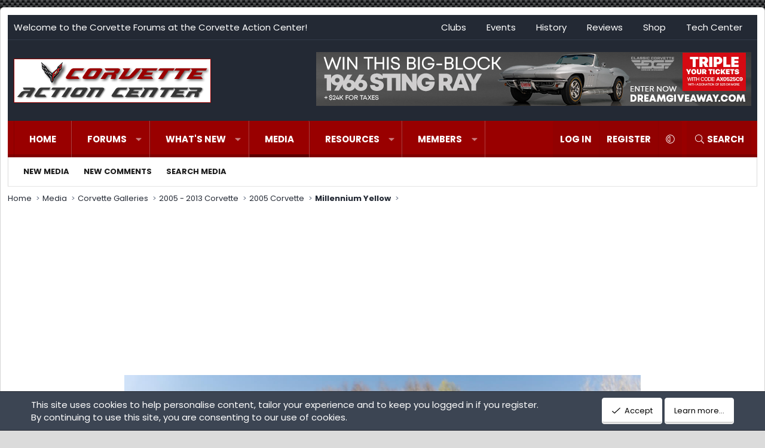

--- FILE ---
content_type: text/html; charset=utf-8
request_url: https://www.google.com/recaptcha/api2/aframe
body_size: 267
content:
<!DOCTYPE HTML><html><head><meta http-equiv="content-type" content="text/html; charset=UTF-8"></head><body><script nonce="67V75aqailEegWTwJ3Uyxw">/** Anti-fraud and anti-abuse applications only. See google.com/recaptcha */ try{var clients={'sodar':'https://pagead2.googlesyndication.com/pagead/sodar?'};window.addEventListener("message",function(a){try{if(a.source===window.parent){var b=JSON.parse(a.data);var c=clients[b['id']];if(c){var d=document.createElement('img');d.src=c+b['params']+'&rc='+(localStorage.getItem("rc::a")?sessionStorage.getItem("rc::b"):"");window.document.body.appendChild(d);sessionStorage.setItem("rc::e",parseInt(sessionStorage.getItem("rc::e")||0)+1);localStorage.setItem("rc::h",'1768377386494');}}}catch(b){}});window.parent.postMessage("_grecaptcha_ready", "*");}catch(b){}</script></body></html>